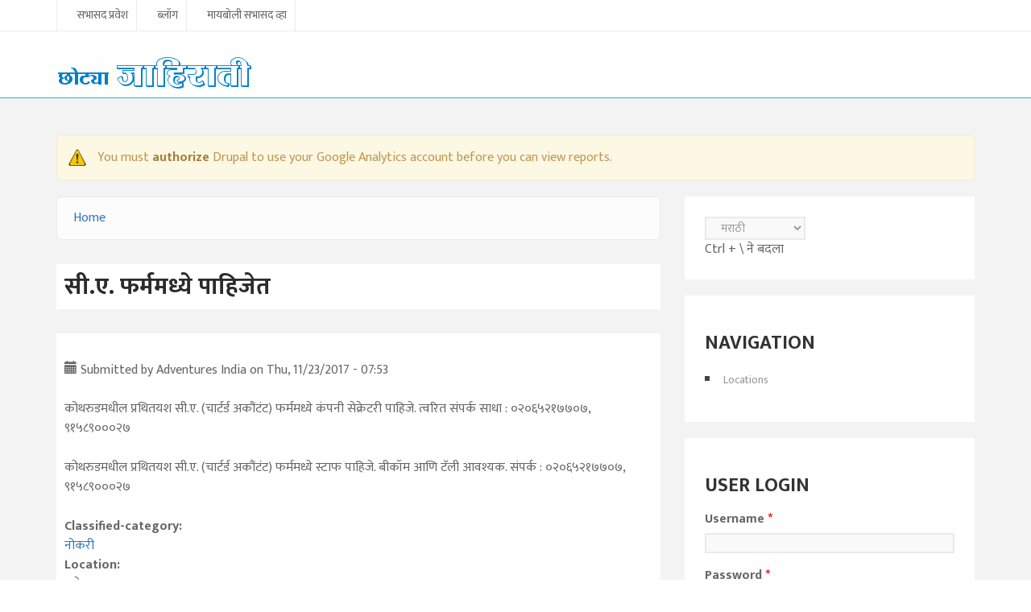

--- FILE ---
content_type: text/html; charset=utf-8
request_url: https://jahirati.maayboli.com/node/1899
body_size: 6694
content:
<!DOCTYPE html>
<html lang="en" dir="ltr">
<head>
   <!--[if IE]><![endif]-->
<link rel="dns-prefetch" href="//fonts.gstatic.com" />
<link rel="preconnect" href="https://fonts.gstatic.com" crossorigin="" />
<link rel="dns-prefetch" href="//fonts.googleapis.com" />
<link rel="preconnect" href="//fonts.googleapis.com" />
<link rel="dns-prefetch" href="//ajax.googleapis.com" />
<link rel="preconnect" href="//ajax.googleapis.com" />
<link rel="dns-prefetch" href="//www.google-analytics.com" />
<link rel="preconnect" href="https://www.google-analytics.com" />
<link rel="dns-prefetch" href="//stats.g.doubleclick.net" />
<link rel="preconnect" href="https://stats.g.doubleclick.net" />
<meta http-equiv="Content-Type" content="text/html; charset=utf-8" />
<meta name="MobileOptimized" content="width" />
<meta name="HandheldFriendly" content="true" />
<meta name="viewport" content="width=device-width, initial-scale=1" />
<link rel="shortcut icon" href="https://jahirati.maayboli.com/sites/jahirati.maayboli.com/themes/jahirati100/favicon.ico" type="image/vnd.microsoft.icon" />
<meta name="description" content="कोथरुडमधील प्रथितयश सी.ए. (चार्टर्ड अकौंटंट) फर्ममध्ये कंपनी सेक्रेटरी पाहिजे. त्वरित संपर्क साधा : ०२०६५२१७७०७, ९१५८९०००२७ कोथरुडमधील प्रथितयश सी.ए. (चार्टर्ड अकौंटंट) फर्ममध्ये स्टाफ पाहिजे. बीकॉम आणि टॅली आवश्यक. संपर्क : ०२०६५२१७७०७, ९१५८९०००२७" />
<meta name="keywords" content="Jahirati, Marathi Classifieds, जाहिराती, मराठी छोट्या जाहिराती, jahirat, छोटी जाहिरात" />
<meta name="generator" content="Drupal 7 (http://drupal.org)" />
<link rel="canonical" href="https://jahirati.maayboli.com/node/1899" />
<link rel="shortlink" href="https://jahirati.maayboli.com/node/1899" />
   <title>सी.ए. फर्ममध्ये पाहिजेत | jahirati.maayboli.com</title>
  <link type="text/css" rel="stylesheet" href="https://jahirati.maayboli.com/jahirati_files/advagg_css/css__wLsWG7C6apziXV18f0H-428awmM76cBp5jL3_mKT-ZU__yS6xrwGMjQf3ykv-FbZYQvihFj13ossufy1JsubYpqc__cEZayoaO5X-wxaUurl-YR1SY78SjB3ocjW0EIX1PKc8.css" media="all" />
<link type="text/css" rel="stylesheet" href="https://fonts.googleapis.com/css?family=Ek+Mukta:700,regular&amp;subset=devanagari" media="all" />

<!--[if (lt IE 9)]>
<link type="text/css" rel="stylesheet" href="https://jahirati.maayboli.com/sites/jahirati.maayboli.com/themes/jahirati100/css/ie8.css?sxkp8i" media="all" />
<![endif]-->
<link type="text/css" rel="stylesheet" href="https://jahirati.maayboli.com/sites/jahirati.maayboli.com/themes/jahirati100/css/color-blue-style.css?sxkp8i" media="all" />

    <!-- Media Queries support for IE6-8 -->  
  <!--[if lt IE 9]>
    <script src="https://jahirati.maayboli.com/sites/jahirati.maayboli.com/themes/jahirati100/js/respond.min.js"></script>
  <![endif]-->
    
  <!-- HTML5 element support for IE6-8 -->
  <!--[if lt IE 9]>
    <script src="//html5shiv.googlecode.com/svn/trunk/html5.js"></script>
  <![endif]-->
  <script type="text/javascript">
<!--//--><![CDATA[//><!--
window.google_analytics_uacct = "UA-250696-2";
//--><!]]>
</script>
<script type="text/javascript" src="//ajax.googleapis.com/ajax/libs/jquery/1.10.2/jquery.min.js"></script>
<script type="text/javascript">
<!--//--><![CDATA[//><!--
window.jQuery || document.write("<script src='/sites/all/modules/jquery_update/replace/jquery/1.10/jquery.min.js'>\x3C/script>")
//--><!]]>
</script>
<script type="text/javascript" src="https://jahirati.maayboli.com/jahirati_files/advagg_js/js__Z0PyT3Wm6LZxw9rB9lewxVjvVGN4G1gt1EZHvUXz6NA__bNQ_NvvXB8C5LznV00fsQ8vgfLRDU5APmkg-o0Ej4Eo__cEZayoaO5X-wxaUurl-YR1SY78SjB3ocjW0EIX1PKc8.js"></script>
<script type="text/javascript">
<!--//--><![CDATA[//><!--
(function(i,s,o,g,r,a,m){i["GoogleAnalyticsObject"]=r;i[r]=i[r]||function(){(i[r].q=i[r].q||[]).push(arguments)},i[r].l=1*new Date();a=s.createElement(o),m=s.getElementsByTagName(o)[0];a.async=1;a.src=g;m.parentNode.insertBefore(a,m)})(window,document,"script","https://www.google-analytics.com/analytics.js","ga");ga("create", "UA-250696-2", {"cookieDomain":"auto"});ga("require", "linkid", "linkid.js");ga("require", "displayfeatures");ga("send", "pageview");_gaq.push(['_trackPageLoadTime']);
//--><!]]>
</script>
<script type="text/javascript" src="https://jahirati.maayboli.com/jahirati_files/advagg_js/js__0_mkb1KpeZWEjhvzZMuH8IvmSVVAApVgK1ZuL-79P_E__uCaYRXEOS5kw3YBdMTo3AlyYmECS2GzFMQ8lYOn3kuY__cEZayoaO5X-wxaUurl-YR1SY78SjB3ocjW0EIX1PKc8.js"></script>
<script type="text/javascript">
<!--//--><![CDATA[//><!--
;jQuery(document).ready(function(o){o(window).scroll(function(){if(o(this).scrollTop()!=0){o('#toTop').fadeIn()}
else{o('#toTop').fadeOut()}});o('#toTop').click(function(){o('body,html').animate({scrollTop:0},800)})});
//--><!]]>
</script>
<script type="text/javascript" src="https://jahirati.maayboli.com/jahirati_files/advagg_js/js__PNckxEcRZi12DZZnF9S0DYkmMpEmuUrxL6nS60ghPDc__E_7-nOVRSYCcaSRO6jtwGJunfwlwwcOGsefBCwsJXDc__cEZayoaO5X-wxaUurl-YR1SY78SjB3ocjW0EIX1PKc8.js"></script>
<script type="text/javascript">
<!--//--><![CDATA[//><!--
jQuery.extend(Drupal.settings, {"basePath":"\/","pathPrefix":"","ajaxPageState":{"theme":"jahirati100","theme_token":"wZBiP5pnJolkjCZ5eB1HxIsexESn8NlwAxngdpb4504","css":{"modules\/system\/system.base.css":1,"modules\/system\/system.menus.css":1,"modules\/system\/system.messages.css":1,"modules\/system\/system.theme.css":1,"modules\/comment\/comment.css":1,"modules\/field\/theme\/field.css":1,"modules\/node\/node.css":1,"modules\/user\/user.css":1,"sites\/all\/modules\/views\/css\/views.css":1,"sites\/all\/modules\/ctools\/css\/ctools.css":1,"sites\/all\/modules\/panels\/css\/panels.css":1,"public:\/\/rrssb\/rrssb.682e0bf1.css":1,"sites\/all\/libraries\/rrssb-plus\/css\/rrssb.css":1,"sites\/jahirati.maayboli.com\/themes\/jahirati100\/bootstrap\/css\/bootstrap.css":1,"sites\/jahirati.maayboli.com\/themes\/jahirati100\/css\/style.css":1,"sites\/jahirati.maayboli.com\/themes\/jahirati100\/color\/colors.css":1,"sites\/jahirati.maayboli.com\/themes\/jahirati100\/css\/local.css":1,"jahirati_files\/fontyourface\/font.css":1,"https:\/\/fonts.googleapis.com\/css?family=Ek+Mukta:700,regular\u0026subset=devanagari":1,"sites\/jahirati.maayboli.com\/themes\/jahirati100\/css\/ie8.css":1,"sites\/jahirati.maayboli.com\/themes\/jahirati100\/css\/color-blue-style.css":1},"js":{"\/\/ajax.googleapis.com\/ajax\/libs\/jquery\/1.10.2\/jquery.min.js":1,"misc\/jquery-extend-3.4.0.js":1,"misc\/jquery-html-prefilter-3.5.0-backport.js":1,"misc\/jquery.once.js":1,"misc\/drupal.js":1,"sites\/all\/modules\/google_analytics\/googleanalytics.js":1,"sites\/all\/modules\/rrssb\/rrssb.init.js":1,"sites\/all\/libraries\/rrssb-plus\/js\/rrssb.min.js":1,"sites\/jahirati.maayboli.com\/themes\/jahirati100\/bootstrap\/js\/bootstrap.min.js":1,"sites\/jahirati.maayboli.com\/themes\/jahirati100\/js\/custom.js":1,"sites\/jahirati.maayboli.com\/themes\/jahirati100\/js\/gn1.js":1}},"googleanalytics":{"trackOutbound":1,"trackMailto":1,"trackDownload":1,"trackDownloadExtensions":"7z|aac|arc|arj|asf|asx|avi|bin|csv|doc(x|m)?|dot(x|m)?|exe|flv|gif|gz|gzip|hqx|jar|jpe?g|js|mp(2|3|4|e?g)|mov(ie)?|msi|msp|pdf|phps|png|ppt(x|m)?|pot(x|m)?|pps(x|m)?|ppam|sld(x|m)?|thmx|qtm?|ra(m|r)?|sea|sit|tar|tgz|torrent|txt|wav|wma|wmv|wpd|xls(x|m|b)?|xlt(x|m)|xlam|xml|z|zip"},"rrssb":{"size":"","shrink":"","regrow":"","minRows":"","maxRows":"","prefixReserve":"","prefixHide":"","alignRight":0},"urlIsAjaxTrusted":{"\/node\/1899?destination=node\/1899":true}});
//--><!]]>
</script>
  
 <link type="text/css" rel="stylesheet" media="all" href="/sites/jahirati.maayboli.com/themes/jahirati100/fontawesome/css/font-awesome.min.css" />
 <link href='//fonts.googleapis.com/css?family=Raleway:400,500,700,600,800,900,100,200,300' rel='stylesheet' type='text/css'>
   
</head>
<body class="html not-front not-logged-in one-sidebar sidebar-second page-node page-node- page-node-1899 node-type-classified-1" >
  <div id="skip-link">
    <a href="#main-content" class="element-invisible element-focusable">Skip to main content</a>
  </div>

    <div id="toTop"><span class="glyphicon glyphicon-chevron-up"></span></div>

<!-- #header-top -->
<div id="header-top" class="clearfix">
    <div class="container">

        <!-- #header-top-inside -->
        <div id="header-top-inside" class="clearfix">
            <div class="row">
            
                        <div class="col-md-12">
                <!-- #header-top-left -->
                <div id="header-top-left" class="clearfix">
                      <div class="region region-header-top-left">
    <div id="block-menu-secondary-menu" class="block block-menu clearfix">

    
  <div class="content">
    <ul class="menu"><li class="first leaf"><a href="/user" title="सभासद प्रवेश">सभासद प्रवेश</a></li>
<li class="leaf"><a href="/blog" title="">ब्लॉग</a></li>
<li class="last leaf"><a href="https://www.maayboli.com/user/register" title="">मायबोली सभासद व्हा</a></li>
</ul>  </div>
</div>
  </div>
                </div>
                <!-- EOF:#header-top-left -->
            </div>
                        
                        
            </div>
        </div>
        <!-- EOF: #header-top-inside -->

    </div>
</div>
<!-- EOF: #header-top -->    

<!-- header -->
<header id="header" role="banner" class="clearfix">
    <div class="container">

        <!-- #header-inside -->
        <div id="header-inside" class="clearfix">
            <div class="row">
                <div class="col-md-3 clearfix">

                                    <div id="logo">
                  <a href="/" title="Home" rel="home"> <img src="https://jahirati.maayboli.com/sites/jahirati.maayboli.com/themes/jahirati100/logo.png" alt="Home" /> </a>
                  </div>
                  
                                  
                                    
                </div>
                  
                <div class="col-md-9">
                    <!-- #header -->
				                        <!-- EOF:#header -->
                    
                    <!-- Main Menu -->
                    <div id="main-menu">
                      <div class="navbar">
                        <div id="navbar-mainmenu-collapse">
                          <nav id="main-navigation" class="">
                                                                                                                </nav>
                        </div>
                      </div>
                    </div>
                    <!-- End Menu -->
                </div>
                
            </div>
        </div>
        <!-- EOF: #header-inside -->

    </div>
</header>
<!-- EOF: #header --> 

<!-- #Search -->
<div id="search-wrapper" class="clearfix">
  <div class="container">
    <div class="row"><div class="col-md-12">
      <div id="search-region" class="clearfix">
              </div>
    </div></div>
  </div>
</div>
<!-- #Search -->

<!-- #Full width -->
<!-- EOF: #Full width -->


<!-- #page -->
<div id="page" class="clearfix">

    
    
    
        
    <!-- #main-content -->
    <div id="main-content">
        <div class="container">
        
            <!-- #messages-console -->
                        <div id="messages-console" class="clearfix">
                <div class="row">
                    <div class="col-md-12">
                    <div class="messages warning">
<h2 class="element-invisible">Warning message</h2>
You must <a href="/admin/config/system/google-analytics-reports-api">authorize</a> Drupal to use your Google Analytics account before you can view reports.</div>
                    </div>
                </div>
            </div>
                        <!-- EOF: #messages-console -->
            
            <div class="row">

                

                <section class="col-md-8">

                    <!-- #main -->		    
                    <div id="main" class="clearfix">
                    
                         
                        <!-- #breadcrumb -->
                        <div id="breadcrumb" class="clearfix">
                            <!-- #breadcrumb-inside -->
                            <div id="breadcrumb-inside" class="clearfix">
                            <h2 class="element-invisible">You are here</h2><div class="breadcrumb"><a href="/">Home</a></div>                            </div>
                            <!-- EOF: #breadcrumb-inside -->
                        </div>
                        <!-- EOF: #breadcrumb -->
                        
                        <!-- EOF:#content-wrapper -->
                    	
                        <div id="content-wrapper">
                                                                                    <h1 class="page-title">सी.ए. फर्ममध्ये पाहिजेत</h1>
                                                                                                          
                            <!-- #tabs -->
                                                            <div class="tabs">
                                                                </div>
                                                        <!-- EOF: #tabs -->

                            <!-- #action links -->
                                                        <!-- EOF: #action links -->

                              <div class="region region-content">
    <div id="block-system-main" class="block block-system clearfix">

    
  <div class="content">
    <article id="node-1899" class="node node-classified-1 clearfix">

    <header>
            
          <div class="submitted">
                <span class="glyphicon glyphicon-calendar"></span> Submitted by <span class="username">Adventures India</span> on Thu, 11/23/2017 - 07:53      </div>
      </header>
  
  <div class="content">
    <div class="field field-name-body field-type-text-with-summary field-label-hidden"><div class="field-items"><div class="field-item even"><p>कोथरुडमधील प्रथितयश सी.ए. (चार्टर्ड अकौंटंट) फर्ममध्ये कंपनी सेक्रेटरी पाहिजे. त्वरित संपर्क साधा : ०२०६५२१७७०७, ९१५८९०००२७</p>
<p>कोथरुडमधील प्रथितयश सी.ए. (चार्टर्ड अकौंटंट) फर्ममध्ये स्टाफ पाहिजे. बीकॉम आणि टॅली आवश्यक. संपर्क : ०२०६५२१७७०७, ९१५८९०००२७</p>
</div></div></div><div class="field field-name-taxonomy-vocabulary-1 field-type-taxonomy-term-reference field-label-above"><div class="field-label">Classified-category:&nbsp;</div><div class="field-items"><div class="field-item even"><a href="/jobs">नोकरी</a></div></div></div><div class="field field-name-field-location field-type-location field-label-above"><div class="field-label">Location:&nbsp;</div><div class="field-items"><div class="field-item even"><div class="location vcard" itemscope itemtype="http://schema.org/PostalAddress">
  <div class="adr">
          <span class="fn" itemprop="name">पुणे</span>
                              <div class="country-name" itemprop="addressCountry">India</div>
                                          </div>
  </div>
  <div class="location-hidden">
                IN      </div>
</div></div></div><div class="rrssb"><div class="rrssb-prefix">शेअर करा</div><ul class="rrssb-buttons"><li class="rrssb-whatsapp"><a href="whatsapp://send?text=%E0%A4%B8%E0%A5%80.%E0%A4%8F.%20%E0%A4%AB%E0%A4%B0%E0%A5%8D%E0%A4%AE%E0%A4%AE%E0%A4%A7%E0%A5%8D%E0%A4%AF%E0%A5%87%20%E0%A4%AA%E0%A4%BE%E0%A4%B9%E0%A4%BF%E0%A4%9C%E0%A5%87%E0%A4%A4 https%3A%2F%2Fjahirati.maayboli.com%2Fnode%2F1899" class="popup"><span class="rrssb-icon"></span><span class="rrssb-text">whatsapp</span></a></li><li class="rrssb-facebook"><a href="https://www.facebook.com/sharer/sharer.php?u=https%3A%2F%2Fjahirati.maayboli.com%2Fnode%2F1899" class="popup"><span class="rrssb-icon"></span><span class="rrssb-text">facebook</span></a></li><li class="rrssb-twitter"><a href="https://twitter.com/intent/tweet?text=%E0%A4%B8%E0%A5%80.%E0%A4%8F.%20%E0%A4%AB%E0%A4%B0%E0%A5%8D%E0%A4%AE%E0%A4%AE%E0%A4%A7%E0%A5%8D%E0%A4%AF%E0%A5%87%20%E0%A4%AA%E0%A4%BE%E0%A4%B9%E0%A4%BF%E0%A4%9C%E0%A5%87%E0%A4%A4&url=https%3A%2F%2Fjahirati.maayboli.com%2Fnode%2F1899" class="popup"><span class="rrssb-icon"></span><span class="rrssb-text">twitter</span></a></li><li class="rrssb-googleplus"><a href="https://plus.google.com/share?url=https%3A%2F%2Fjahirati.maayboli.com%2Fnode%2F1899" class="popup"><span class="rrssb-icon"></span><span class="rrssb-text">google+</span></a></li><li class="rrssb-pinterest"><a href="http://pinterest.com/pin/create/link/?url=https%3A%2F%2Fjahirati.maayboli.com%2Fnode%2F1899&media=https%3A%2F%2Fjahirati.maayboli.com%2Fsites%2Fjahirati.maayboli.com%2Fthemes%2Fjahirati100%2Flogo.png&description=%E0%A4%B8%E0%A5%80.%E0%A4%8F.%20%E0%A4%AB%E0%A4%B0%E0%A5%8D%E0%A4%AE%E0%A4%AE%E0%A4%A7%E0%A5%8D%E0%A4%AF%E0%A5%87%20%E0%A4%AA%E0%A4%BE%E0%A4%B9%E0%A4%BF%E0%A4%9C%E0%A5%87%E0%A4%A4" class="popup"><span class="rrssb-icon"></span><span class="rrssb-text">pinterest</span></a></li><li class="rrssb-email"><a href="mailto:?subject=%E0%A4%B8%E0%A5%80.%E0%A4%8F.%20%E0%A4%AB%E0%A4%B0%E0%A5%8D%E0%A4%AE%E0%A4%AE%E0%A4%A7%E0%A5%8D%E0%A4%AF%E0%A5%87%20%E0%A4%AA%E0%A4%BE%E0%A4%B9%E0%A4%BF%E0%A4%9C%E0%A5%87%E0%A4%A4&body=https%3A%2F%2Fjahirati.maayboli.com%2Fnode%2F1899" ><span class="rrssb-icon"></span><span class="rrssb-text">email</span></a></li></ul></div>  </div>

      <footer>
            </footer>
  
  
</article>  </div>
</div>
<div id="block-views-ff262951e0239977158b5e2a2d137f2f" class="block block-views clearfix">

    <h2>गेल्या ३० दिवसात या  जाहिरातीची वाचने</h2>
  
  <div class="content">
    <div class="view view-google-analytics-reports-page view-id-google_analytics_reports_page view-display-id-block_1 google-analytics-reports-pages view-dom-id-ced79a3119eeabf1fa926cb9f0d56797">
        
  
      <div class="attachment attachment-before">
      <div class="view view-google-analytics-reports-page view-id-google_analytics_reports_page view-display-id-attachment_3 google-analytics-reports-pages">
        
  
  
      <div class="view-empty">
      No data yet to display.    </div>
  
  
  
  
  
  
</div>    </div>
  
      <div class="view-empty">
      Page doesn't have any statistics.    </div>
  
  
  
  
  
  
</div>  </div>
</div>
  </div>
                            
                        </div>
                        
                        <!-- EOF:#content-wrapper -->

                        
                    </div>
                    <!-- EOF:#main -->

                </section>

                                <aside class="col-md-4">
                    <!--#sidebar-second-->
                    <section id="sidebar-second" class="sidebar clearfix">
                      <div class="region region-sidebar-second">
    <div id="block-block-1" class="block block-block clearfix">

    
  <div class="content">
    <SELECT style="WIDTH: 125px" id = 'LanguageList1' name=LanguageList class="form-select" LANGUAGE=javascript onchange="return LanguageList_onchange()" 
      title="Select input scritp, Use Ctrl + \ to toggle with roman" 
      accessKey="" 
     > 
<OPTION value= __devanagari__  selected>मराठी</OPTION>
<OPTION value=__roman__>इंग्रजी</OPTION>
  </SELECT><br>
Ctrl + \ ने बदला
<script language="javascript" type="text/javascript">
function LanguageList_onchange() {
GfSetLanguage(document.getElementById('LanguageList1').value);
}
</script>  </div>
</div>
<div id="block-system-navigation" class="block block-system block-menu clearfix">

    <h2>Navigation</h2>
  
  <div class="content">
    <ul class="menu"><li class="first last leaf"><a href="/location/directory">Locations</a></li>
</ul>  </div>
</div>
<div id="block-user-login" class="block block-user clearfix">

    <h2>User login</h2>
  
  <div class="content">
    <form action="/node/1899?destination=node/1899" method="post" id="user-login-form" accept-charset="UTF-8"><div><div class="form-item form-type-textfield form-item-name">
  <label for="edit-name">Username <span class="form-required" title="This field is required.">*</span></label>
 <input type="text" id="edit-name" name="name" value="" size="15" maxlength="60" class="form-text required" />
</div>
<div class="form-item form-type-password form-item-pass">
  <label for="edit-pass">Password <span class="form-required" title="This field is required.">*</span></label>
 <input type="password" id="edit-pass" name="pass" size="15" maxlength="128" class="form-text required" />
</div>
<div class="item-list"><ul><li class="first last"><a href="/user/password" title="Request new password via e-mail.">Request new password</a></li>
</ul></div><input type="hidden" name="form_build_id" value="form-10_mHaeZT97nOc4ADWip82fyonGGOIB_pQTETh_f0SM" />
<input type="hidden" name="form_id" value="user_login_block" />
<div class="form-actions form-wrapper" id="edit-actions"><input type="submit" id="edit-submit" name="op" value="Log in" class="form-submit" /></div></div></form>  </div>
</div>
  </div>
                    </section>
                    <!--EOF:#sidebar-second-->
                </aside>
                
        
            </div>
        </div>
    </div>

    <!-- EOF:#main-content -->

        
        
    
    
    
    
    
    
        
</div>
<!-- EOF:#page -->

<!-- #footer -->
<footer id="footer" class="clearfix">
    <div class="container">    
        <!-- #footer-inside -->
        <div id="footer-inside" class="clearfix">
            <div class="row">
                <div class="col-md-12">
                                        <div class="footer-first">
                      <div class="region region-footer-first">
    <div id="block-block-9" class="block block-block clearfix">

    
  <div class="content">
    <div id="mbnetfooter">
<ul><li class="first">मायबोली वेबसमूह  </li>
<li><a href="https://www.maayboli.com" target="top">मायबोली</a></li>
<li><a href="https://vishesh.maayboli.com" target="top">विशेष</a></li>
<li>जाहिराती</li>
<li><a href="https://batmya.com" target="top">बातम्या</a></li>
<li><a href="http://www.maayboli.cc" target="top">सीसी</a></li>
</ul></div>
<p><br /><br />
स्थापना : गणेश चतुर्थी, सप्टेंबर १६, १९९६. प्रताधिकार १९९६-२०२१  मायबोली. सर्व हक्क स्वाधीन. <a href="https://www.maayboli.com/node/4843">वापराचे/वावराचे  नियम</a> <br /><br />
First created: Ganesh Chaturthi, Sept 16, 1996. Copyright 1996-2021 Maayboli Inc. <br />All rights reserved worldwide. <a href="https://www.maayboli.com/node/4843">Terms of use</a></p>
  </div>
</div>
  </div>
                    </div>
                                    </div>
                
                <div class="col-md-3">
                                    </div>

                <div class="col-md-3">
                                    </div>

                <div class="col-md-3">
                                    </div>

                <div class="col-md-3">
                                    </div>
            </div>
        </div>
        <!-- EOF: #footer-inside -->    
    </div>
    <div id="footer-sixth">
    <div class="container">    
        <!-- #footer-inside -->
            <div class="row">
                <div class="col-md-12">
                                    </div>
            </div>
        </div>
        <!-- EOF: #footer-inside -->    
    </div>
    
</footer> 
<!-- EOF #footer -->

<footer id="sub-footer" class="clearfix">
    <div class="container">
        
        <!-- #subfooter-inside -->
        <div id="sub-footer-inside" class="clearfix">
            <div class="row">
                <div class="col-md-12">
                    <!-- #subfooter-left -->
                    <div class="sub-footer-first">
                    
                    </div>
                    <!-- EOF: #subfooter-left -->
                </div>
                
                <div class="col-md-6">
                    <!-- #subfooter-right -->
                    <div class="sub-footer-second">

                    
                    </div>
                    <!-- EOF: #subfooter-right -->
                </div>
            </div>
        </div>
        <!-- EOF: #subfooter-inside -->
    
    </div>
</footer>
<!-- EOF:#subfooter -->
    
  <script>GfSetLanguage('__devanagari__');</script>
    <script language="javascript" type="text/javascript">
      var input_fields = document.getElementsByTagName('input');
      var currfld;
      var disable_fld= /^(mail|guestbook_send_email|search_text|subscribe)$/;
      for (var i = 0; currfld = input_fields[i]; ++i) {
        if ( currfld.type == "text" ) {
                      if (disable_fld.test(currfld.name)) {
                         continue;
                    }
                      if (currfld.id === null) {
                        continue;
                      }
                      GfAttachPhoneticsToEditableId(currfld.id);
        }
      }
      var txtarea_fields = document.getElementsByTagName('textarea');
      for (var i = 0; currfld = txtarea_fields[i]; ++i) {
        if (currfld.id === null) {
                        continue;
        }
        GfAttachPhoneticsToEditableId(currfld.id);
      }
    </script>  
</body>
</html>


--- FILE ---
content_type: text/javascript
request_url: https://jahirati.maayboli.com/jahirati_files/advagg_js/js__PNckxEcRZi12DZZnF9S0DYkmMpEmuUrxL6nS60ghPDc__E_7-nOVRSYCcaSRO6jtwGJunfwlwwcOGsefBCwsJXDc__cEZayoaO5X-wxaUurl-YR1SY78SjB3ocjW0EIX1PKc8.js
body_size: 4861
content:
(function(e){Drupal.behaviors.bizreviewDropdownMenu={attach:function(i){e('.dropdown').hover(function(){e(this).addClass('open')},function(){e(this).removeClass('open')})}};Drupal.behaviors.bizreviewConditionText={attach:function(i,o){e('#edit-commerce-node-checkout-product').change(function(){var i=e('#edit-commerce-node-checkout-product option:selected').text();e('#edit-field-commerce-node-checkout-val-und-0-value').val(i).change()}).change()}};Drupal.behaviors.bizreviewEqualHeights={attach:function(i){e('body',i).once('views-row-equalheights',function(){e(window).resize(function(){e(e('.view-list-business-grid .view-content, .view-categories .view-content, .view-list-modern .view-content, .view-events .view-content').get().reverse()).each(function(){var o=e(this).children('.views-row').css('height','');if(e(window).width()>960){var i=0;o.each(function(){if(e(this).height()>i){i=e(this).height()}}).each(function(){if((e(this).height()<i)||(e(this).height()==i)){e(this).css('height',i);e('.views-row-inner',this).css('height',i)}})}
else{o.each(function(){e(this).css('height','auto');e('.views-row-inner',this).css('height','auto')})}})})})}};Drupal.behaviors.bizreviewGalleryPage={attach:function(i){e('.block-featured-business .views-field-field-image, .view-member .views-field-picture, .view-meet-our-team .views-field-field-image,.view-events .views-field-field-event-image').hover(function(){e(this).addClass('hover')},function(){e(this).removeClass('hover')})}};Drupal.behaviors.bizreviewThemeColors={attach:function(i){e('body',i).once('block-theme-colors-showhide',function(){jQuery('.block-theme-colors .close').click(function(e){e.preventDefault();jQuery('.block-theme-colors .block-theme-color-content ').hide();jQuery(this).hide();jQuery('.block-theme-colors .open').show()});jQuery('.block-theme-colors .open').click(function(e){e.preventDefault();jQuery('.block-theme-colors .block-theme-color-content ').show();jQuery(this).hide();jQuery('.block-theme-colors .close').show()})})}}})(jQuery);;/*})'"*/
;var GgaDev=[],GgaCon=Array("k","kh","g","gh","G","ch","c","chh","j","z","Y","T","Th","D","Dh","N","t","th","d","dh","n","p","pop","f","b","bh","m","y","r","l","v","sh","Sh","s","S","h","L","x","jn","kJ","khJ","gJ","jJ","DJ","DhJ","fJ","yJ","map"),GgaMod=Array("\u094D","_","\u093E","\u093F","\u0940","\u0941","\u0942","\u0947","\u0948","\u094B","\u094C","\u0903","\u0903","\u0949","\u093E\u0901","\u0945","\u0901","\u0943","\u0943","\u0944","\u0962","\u0962","\u0963","\u0902","\u0941\u0901","\u0942\u0901"),GgaAd=Array("_","a","A","i","I","u","U","e","ai","o","au",":","a:","O","OM","E","EM","R","Ru","RU","Rl","Rlu","RlU","M","EMu","EMU"),GgaUBase=Array("\u0915","\u0916","\u0917","\u0918","\u0919","\u091A","\u091A","\u091B","\u091C","\u091D","\u091E","\u091F","\u0920","\u0921","\u0922","\u0923","\u0924","\u0925","\u0926","\u0927","\u0928","\u092A","\u092A\u094B\u092A","\u092B","\u092C","\u092D","\u092E","\u092F","\u0930","\u0932","\u0935","\u0936","\u0937","\u0938","\u0938","\u0939","\u0933","\u0915\u094D\u0937","\u091C\u094D\u091E","\u0958","\u0959","\u095A","\u095B","\u095C","\u095D","\u095E","\u095F","\u092E\u092A");for(var __c=0;__c<GgaCon.length;__c++){for(var __a=0;__a<GgaAd.length;__a++){switch(__a){case 0:GgaDev[GgaCon[__c]]=GgaUBase[__c]+GgaMod[0];break;case 1:GgaDev[GgaCon[__c]+GgaAd[__a]]=GgaUBase[__c];break;default:GgaDev[GgaCon[__c]+GgaAd[__a]]=GgaUBase[__c]+GgaMod[__a]}}};GgaDev["a"]="\u0905";GgaDev["A"]="\u0906";GgaDev["i"]="\u0907";GgaDev["I"]="\u0908";GgaDev["u"]="\u0909";GgaDev["U"]="\u090A";GgaDev["e"]="\u090F";GgaDev["ai"]="\u0910";GgaDev["o"]="\u0913";GgaDev["au"]="\u0914";GgaDev["M"]="\u0902";GgaDev["."]="\u002E";GgaDev["E"]="\u0905\u200D\u0945";GgaDev["EM"]="\u0905\u0901";GgaDev["AUM"]="\u0950";GgaDev["O"]="\u0911";GgaDev["OM"]="\u0906\u0901";GgaDev["AU"]=GgaDev["O"];GgaDev["Rl"]="\u0961";GgaDev["Rlu"]="\u0961";GgaDev["+h"]="\u094D";GgaDev["R"]="\u0930\u094D\u200D";GgaDev["Ru"]="\u090B";GgaDev["RU"]="\u0960";GgaDev["Ro"]="\u0931\u094B";GgaDev["a~"]="\u093D";GgaDev["q"]="\u0951";GgaDev["qq"]="\u0952";GgaDev["Q"]="\u0953";GgaDev["QQ"]="\u0954";GgaDev["J"]="\u093C";GgaDev["K"]="\u093C";GgaDev["a^"]="\u0970";GgaDev["H"]="\u0964";GgaDev["HH"]="\u0965";GgaDev["0"]="\u0966";GgaDev["1"]="\u0967";GgaDev["2"]="\u0968";GgaDev["3"]="\u0969";GgaDev["4"]="\u096A";GgaDev["5"]="\u096B";GgaDev["6"]="\u096C";GgaDev["7"]="\u096D";GgaDev["8"]="\u096E";GgaDev["9"]="\u096F";GgaDev["~"]="\u007E";GgaDev["`"]="\u0060";GgaDev["!"]="\u0021";GgaDev["@"]="\u0040";GgaDev["#"]="\u0023";GgaDev["$"]="\u0024";GgaDev["%"]="\u0025";GgaDev["^"]="\u005E";GgaDev["&"]="\u0026";GgaDev["*"]="\u002A";GgaDev["("]="\u0028";GgaDev[")"]="\u0029";GgaDev["-"]="\u002D";GgaDev["="]="\u003D";GgaDev["_"]="\u005F";GgaDev["+"]="\u002B";GgaDev["["]="\u005B";GgaDev["]"]="\u005D";GgaDev["{"]="\u007B";GgaDev["}"]="\u007D";GgaDev[";"]="\u003B";GgaDev["'"]="\u0027";GgaDev[":"]="\u003A";GgaDev["\""]="\u0022";GgaDev[","]="\u002C";GgaDev["/"]="\u002F";GgaDev["<"]="\u003C";GgaDev[">"]="\u003E";GgaDev["?"]="\u003F";GgaDev["\\"]="\u005C";GgaDev["|"]="\u007C";var GgvMrAutoCor=!1;GgvOldStr="";var __GgvActPane,GgvAsciiString="",__GgaShift=new Array(7),__GgaMap=GgaDev;__GgaShift["__devanagari__"]=0;__GgaShift["__bengoli__"]=128;__GgaShift["__gurumukhi__"]=256;__GgaShift["__gujarati__"]=384;__GgaShift["__kannada__"]=896;__GgaShift["__malayalam__"]=1024;__GgaShift["__telugu__"]=768;var GgvLocationType,GgvAN=null,GgvTN=null,GgvBN=null,GgvIN=null,GgvNN=null,GgvON=null,GgvThisCont,GgvSel,GgvRng,Ggves=!1,GgvPos=0,GgvText=null,GgvIE=!1,GgvMozilla=!1,__GgvLangShift=0,__GgvLang="__roman__",__Ggvaltlang="__roman__";function GfSwapLanguage(){if(__Ggvaltlang!="__roman__"&&__GgvLang!="__roman__")__Ggvaltlang="__roman__";swplang=__Ggvaltlang;__Ggvaltlang=__GgvLang;__GgvLang=swplang;GfSetLanguage(__GgvLang)};function GfHandleCtrl(e){if(!document.all)GlvHandleKey=e.which;else{if(e.keyCode==0)GlvHandleKey=e.charCode;else GlvHandleKey=e.keyCode};if((document.all&&GlvHandleKey==28)||(!document.all&&GlvHandleKey==92))GfSwapLanguage()};function GfNonPhonetic(e){if(e==0||e==8||e==13||e==9||e==32||e==33||e==34||e==35||e==36||e==37||e==38||e==39||e==40||e==45||e==60||e==62){return!0}
else{return!1}};function GfResetGvars(){Ggves=!1;GgvNN=null;GgvText=null;GgvAN=null;GgvTN=null;GgvBN=null;GgvIN=null;GgvON=null;GgvAsciiString="";GgvOldStr=""};function GfSetLanguage(e){if(e=="")return!1;if(__GgaShift[e]){GfResetGvars();__GgvLangShift=__GgaShift[e];__GgvLang=e};if(e=="__roman__"||(!__GgaShift[e])){GfResetGvars();__GgvLangShift=0;__GgvLang=e};if(__GgvLang=="__devanagari__"||__GgvLang=="__bengoli__"||__GgvLang=="__gurumukhi__"||__GgvLang=="__gujarati__"||__GgvLang=="__kannada__"||__GgvLang=="__malayalam__"||__GgvLang=="__telugu__")__GgaMap=GgaDev;if(__GgvLang=="__urdu__"){__GgaMap=GgaArabic;if(__GgvActPane)__GgvActPane.style.direction="rtl"};return!0};function GfShiftRequired(e){if(e=="\u007E"||e=="\u0060"||e=="\u0021"||e=="\u0040"||e=="\u0023"||e=="\u0024"||e=="\u0025"||e=="\u005E"||e=="\u0026"||e=="\u002A"||e=="\u0028"||e=="\u0029"||e=="\u002D"||e=="\u003D"||e=="\u005F"||e=="\u002B"||e=="\u005B"||e=="\u005D"||e=="\u007B"||e=="\u007D"||e=="\u003B"||e=="\u0027"||e=="\u003A"||e=="\u0022"||e=="\u002C"||e=="\u002F"||e=="\u003C"||e=="\u003E"||e=="\u003F"||e=="\u005C"||e=="\u007C")return!1;else return!0};function GfAttachPhoneticsToEditableId(e){var u=new Function("e","__GgvActPane = '"+e+"';GfKeyboardListener(e);"),v=new Function("e","__GgvActPane = '"+e+"';GfKeyboardListenerProxy(e);");if(document.all){GgvIE=!0;var t=document.getElementById(e);t.onfocus=function(){__GgvActPane=e;GfResetGvars()};t.onblur=function(){GfResetGvars();__GgvActPane=null};t.onclick=function(){__GgvActPane=e;GfResetGvars()};if(document.getElementById(e).contentWindow){var g=document.getElementById(e).contentWindow.document;g.onkeypress=u;g.onkeydown=v;g.onclick=function(){__GgvActPane=e;GfResetGvars()}}
else{t.onkeypress=u;t.onkeydown=v;t.onclick=function(){__GgvActPane=e;GfResetGvars()}}}
else{GgvMozilla=!0;if(document.getElementById(e).contentWindow){var n=document.getElementById(e).contentWindow.document,r=new Function("e","__GgvActPane = '"+e+"';GfResetGvars();"),G=new Function("e","GfResetGvars();__GgvActPane=null;");n.addEventListener("focus",r,!0);n.addEventListener("click",r,!0);n.addEventListener("blur",G,!0)}
else{var a=document.getElementById(e);a.onfocus=function(){__GgvActPane=e;GfResetGvars()};a.onclick=function(){__GgvActPane=e;GfResetGvars()};a.onblur=function(){GfResetGvars();__GgvActPane=null}};try{if(document.getElementById(e).contentWindow)document.getElementById(e).contentWindow.document.addEventListener("keypress",u,!0);else document.getElementById(e).onkeypress=GfKeyboardListener}catch(l){alert("Error preloading content.")}}};function GfKeyboardListenerProxy(e){if(__GgvLang!=""){var n=(typeof document.getElementById(__GgvActPane).contentWindow=="undefined")?!1:!0;if(!(n==!0&&GgvMozilla)){var t;if(GgvIE&&document.getElementById(__GgvActPane).contentWindow)t=document.getElementById(__GgvActPane).contentWindow.event;else t=(window.event)?window.event:e;if(t.altKey)return;if(!t.ctrlKey){if(__GgvLang!="__roman__"){var a;if(t.keyCode==0)a=t.charCode;else a=t.keyCode;if(GfNonPhonetic(a)){GgvOldStr="";GgvAsciiString="";return a}};return!1}}};return};function GfKeyboardListener(e){if(__GgvLang!=""){var n=(typeof document.getElementById(__GgvActPane).contentWindow=="undefined")?!1:!0;if(n==!0&&GgvMozilla){if(e.altKey)return;if(!e.ctrlKey){if(__GgvLang!="__roman__"){var t=e.which;if(GfNonPhonetic(t)){GfResetGvars();GgvAsciiString="";GgvOldStr="";return}
else{GfparsePhonetic(__GgvActPane,e.charCode);e.preventDefault();return!1}}}
else{GfHandleCtrl(e)};return}
else{var a;if(GgvIE&&document.getElementById(__GgvActPane).contentWindow)a=document.getElementById(__GgvActPane).contentWindow.event;else a=(window.event)?window.event:e;if(a.altKey)return;if(!a.ctrlKey){if(__GgvLang!="__roman__"){var t;if(a.keyCode==0)t=a.charCode;else t=a.keyCode;if(GgvIE)a.returnValue=GfparsePhonetic(__GgvActPane,t);else{if(GfNonPhonetic(t)||t==46){GgvOldStr="";GgvAsciiString="";return t};GfparsePhonetic(__GgvActPane,t)};return!1}}
else{GfHandleCtrl(a)}}};return};function GfparsePhonetic(e,t){var a=String.fromCharCode(t);if(t==8||t==32||t==0||t==13){GgvOldStr="";GgvAsciiString="";Ggves=!1;GgvNN=null;return};GgvOldStr=GgvAsciiString;GgvAsciiString=GgvAsciiString+a;GfSpecialInsert(e);return!1};function GfparsePhonetickey(e){if(!__GgaMap[e])return"";else{var a=__GgaMap[e].toString(),n=0;if(GfShiftRequired(a))n=__GgvLangShift;var t;t="";for(i=0;i<a.length;i++)t=t.toString()+String.fromCharCode((a.charCodeAt(i)+n));return(t)}};function GfInsertPhoneticNodeMozilla(e,t){GgvNN=document.createTextNode(t);if(!Ggves){GgvON=null;GgvNN=null;Ggves=!0;GgvSel=document.getElementById(e).contentWindow.getSelection();if(typeof GgvSel!="undefined")GgvRng=GgvSel.getRangeAt(0);else GgvRng=document.getElementById(e).contentWindow.document.createRange();GgvThisCont=GgvRng.startContainer;GgvPos=GgvRng.startOffset;GgvLocationType=GgvThisCont.nodeType;if(GgvLocationType!=3)GgvAN=GgvThisCont.childNodes[GgvPos];else{GgvTN=GgvThisCont;GgvThisCont=GgvTN.parentNode;GgvText=GgvTN.nodeValue};GgvNN=document.createTextNode(t);var g="";if(GgvPos>0&&GgvText!=null)g=GgvText.substr(0,GgvPos);var n="";if(GgvText!=null)n=GgvText.substr(GgvPos);GgvBN=document.createTextNode(g);if(!(GgvLocationType!=3))GgvAN=document.createTextNode(n)};if(GgvON!=null&&GgvNN!=null){GgvThisCont.removeChild(GgvON);GgvThisCont.insertBefore(GgvNN,GgvAN);GgvON=GgvNN};if(GgvON==null&&GgvNN!=null){GgvON=GgvNN;if(GgvLocationType!=3)GgvThisCont.insertBefore(GgvNN,GgvAN);else{GgvThisCont.insertBefore(GgvAN,GgvTN);GgvThisCont.insertBefore(GgvNN,GgvAN);GgvThisCont.insertBefore(GgvBN,GgvNN);if(GgvText!=null)GgvThisCont.removeChild(GgvTN)}};if(GgvLocationType!=3){var a=t.length;GgvRng.setEnd(GgvNN,a);GgvRng.setStart(GgvNN,a)}
else{GgvRng.setStart(GgvAN,0);GgvRng.setEnd(GgvAN,0)}};function GfInsertPhoneticNodeIE(e,n,g){var t=document.getElementById(e),a;if(t.document.selection){if(!t.value){if(t.contentWindow)a=t.contentWindow.document;else a=t.document}
else a=t.document;GgvRng=a.selection.createRange()};if(g!=0){var u;if(!t.value)u=a.body.innerHTML.length;else u=t.value.length;if(u>=g){GgvRng.moveStart("character",-1*(g))}};GgvRng.text=n;GgvRng.collapse(!0);GgvRng.select()};function GfMrAutoCorrect(e){outStr=e;outStr=outStr.replace(eval("/^(maha|sa|ta|sA|tA)(tv)/g"),"$1ttv");outStr=outStr.replace(eval("/^(paraMt|kiMt)U$/g"),"$1u");outStr=outStr.replace(eval("/(krut)/g"),"kRut");outStr=outStr.replace(eval("/(krUt)/g"),"kRUt");outStr=outStr.replace(eval("/(dipAval)/g"),"dIpAval");outStr=outStr.replace(eval("/hArdIk$/g"),"hArdik");outStr=outStr.replace(eval("/(pratikSh)/g"),"pratIkSh");outStr=outStr.replace(eval("/(pratix)/g"),"pratIx");outStr=outStr.replace(eval("/(parikSh)/g"),"parIkSh");outStr=outStr.replace(eval("/(parix)/g"),"parIx");outStr=outStr.replace(eval("/(AshirvAd)/g"),"AshIrvAd");outStr=outStr.replace(eval("/(bhitI)/g"),"bhItI");outStr=outStr.replace(eval("/^(tathAp|AN|adyAp|kadAp|it|saMprat|saMprat|at|yathAshakt|yathAbuddh|yathAvidh|yathAsthit|yathAmat)I$/g"),"$1i");return outStr};function GfMrPreParse(e){var n;n=e;if(e.length>0){e=e.replace(eval("/()\\.h()/g"),"$1\+h$2");e=e.replace(eval("/()\\.q()/g"),"$1J$2");e=e.replace(eval("/()\\.n()/g"),"$1M$2");e=e.replace(eval("/()aa()/g"),"$1A$2");e=e.replace(eval("/()ee()/g"),"$1I$2");e=e.replace(eval("/()oo()/g"),"$1U$2");e=e.replace(eval("/()uu()/g"),"$1U$2");e=e.replace(eval("/()C()/g"),"$1ch$2");e=e.replace(eval("/()dny()/g"),"$1jn$2");e=e.replace(eval("/()Ksh()/g"),"$1x$2");e=e.replace(eval("/()X()/g"),"$1x$2");e=e.replace(eval("/()shh()/g"),"$1Sh$2");e=e.replace(eval("/()W()/g"),"$1v$2");e=e.replace(eval("/()V()/g"),"$1v$2");e=e.replace(eval("/()w()/g"),"$1v$2");e=e.replace(eval("/()Z()/g"),"$1z$2");e=e.replace(eval("/()jh()/g"),"$1z$2");e=e.replace(eval("/()P()/g"),"$1p$2");e=e.replace(eval("/()ph()/g"),"$1f$2");e=e.replace(eval("/()F()/g"),"$1f$2");e=e.replace(eval("/()Ph()/g"),"$1f$2");e=e.replace(eval("/()B()/g"),"$1b$2");e=e.replace(eval("/()Ri()/g"),"$1Ru$2");e=e.replace(eval("/()RI()/g"),"$1RU$2");n=e;for(var a=e.length-1;a>-1;a--){if(e.substr(a,1)=="a"||e.substr(a,1)=="A"||e.substr(a,1)=="e"||e.substr(a,1)=="E"||e.substr(a,1)=="i"||e.substr(a,1)=="I"||e.substr(a,1)=="o"||e.substr(a,1)=="O"||e.substr(a,1)=="u"||e.substr(a,1)=="U")break;var t=e.substr(a,1);if((t>="b"&&t<="d")||(t>="f"&&t<="h")||(t>="j"&&t<="n")||(t>="p"&&t<="p")||(t>="r"&&t<="t")||(t>="v"&&t<="z")||(t>="B"&&t<="D")||(t>="F"&&t<="G")||(t>="L"&&t<="L")||(t>="N"&&t<="N")||(t>="P"&&t<="P")||(t>="S"&&t<="T")||(t>="V"&&t<="Z")){if(e.substr(a-1,2)!="Rl"&&e.substr(a-1,2)!="+h"&&e.substr(a-1,2)!=".n"&&e.substr(a-1,2)!="+n"&&e.substr(a,1)!="M"){n=e.substr(0,a+1)+"a";if((a+1)<e.length)n+=e.substr(a+1);break}}}};return(n)};function GfUrPreParse(e){var t;t=e;if(e.length>0){e=e.replace(eval("/(\\w)y(\\w)/g"),"$1iy$2");e=e.replace(eval("/^(y|Y)(\\w)/g"),"y\/$1");e=e.replace(eval("/(\\w)(Y|e)(\\w)/g"),"$1\~#y$2");e=e.replace(eval("/ai$/g"),"Y");e=e.replace(eval("/(\\w)ai(\\w)/g"),"$1\/\/y$2");e=e.replace(eval("/^i/g"),"ai")};t=e;return(t)};function GfValidateRange(e){for(var t=0;t<e.length;t++){if(e.charCodeAt(t)>126)return!1};return!0};function GfGetParsedUnicodeString(e){if(!GfValidateRange(e))return e;var g="",t="",u="",n=0,a=1,r=0,v=1;if(__GgvLang!="__roman__"&&__GgvLang!="__urdu__"){e=GfMrPreParse(e);if(__GgvLang=="__devanagari__"&&GgvMrAutoCor)e=GfMrAutoCorrect(e)};if(__GgvLang=="__urdu__"){e=GfUrPreParse(e)};if(e.length>0){while(v==1){g=GfparsePhonetickey(e.substr(n,a));if(g==""){u+=t;t="";n=r+a-1;a=1;r=n}
else{t=g;a+=1;if((n+a-1)>=e.length){v=0;u+=t;t=""}}}};return(u)};function GfSpecialInsert(e){var t=GfGetParsedUnicodeString(GgvAsciiString),a=GfGetParsedUnicodeString(GgvOldStr);if(GgvIE)GfInsertPhoneticNodeIE(e,t,a.length);if(GgvMozilla){if(typeof document.getElementById(e).contentWindow=="undefined")return GfInsertPhoneticTextMozilla(e,t,a.length);else GfInsertPhoneticNodeMozilla(e,t)}};function GfInsertPhoneticTextMozilla(e,a,g){var t=document.getElementById(e),r=0;if(g!=0)r=g;if(t.selectionStart||t.selectionStart==0){var n=t.selectionStart-r,v=t.selectionEnd,u=t.scrollTop;n=(n==-1?t.value.length:n);t.value=t.value.substring(0,n)+a+t.value.substring(v,t.value.length);t.selectionStart=n+a.length;t.selectionEnd=n+a.length;t.scrollTop=u}
else{var u=t.scrollTop;t.value+=a;t.scrollTop=u};return};;/*})'"*/
